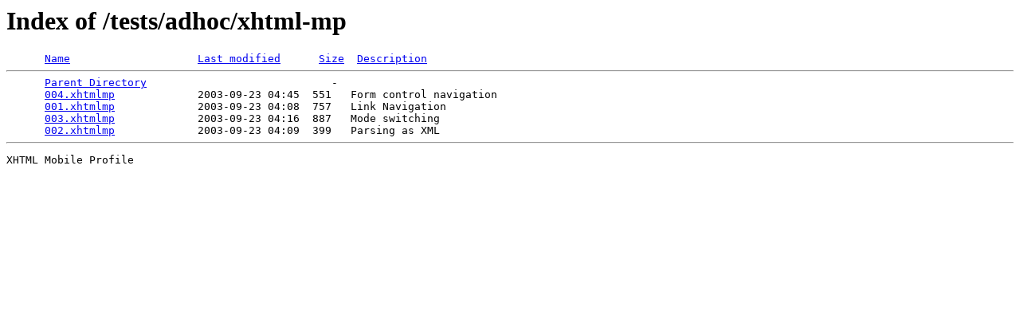

--- FILE ---
content_type: text/html;charset=ISO-8859-1
request_url: https://hixie.ch/tests/adhoc/xhtml-mp/?C=D;O=A
body_size: 247
content:
<!DOCTYPE HTML PUBLIC "-//W3C//DTD HTML 3.2 Final//EN">
<html>
 <head>
  <title>Index of /tests/adhoc/xhtml-mp</title>
 </head>
 <body>
<h1>Index of /tests/adhoc/xhtml-mp</h1>
<pre>      <a href="?C=N;O=A">Name</a>                    <a href="?C=M;O=A">Last modified</a>      <a href="?C=S;O=A">Size</a>  <a href="?C=D;O=D">Description</a><hr>      <a href="/tests/adhoc/">Parent Directory</a>                             -   
      <a href="004.xhtmlmp">004.xhtmlmp</a>             2003-09-23 04:45  551   Form control navigation
      <a href="001.xhtmlmp">001.xhtmlmp</a>             2003-09-23 04:08  757   Link Navigation
      <a href="003.xhtmlmp">003.xhtmlmp</a>             2003-09-23 04:16  887   Mode switching
      <a href="002.xhtmlmp">002.xhtmlmp</a>             2003-09-23 04:09  399   Parsing as XML
<hr></pre>
<pre>
XHTML Mobile Profile</pre>
</body></html>
